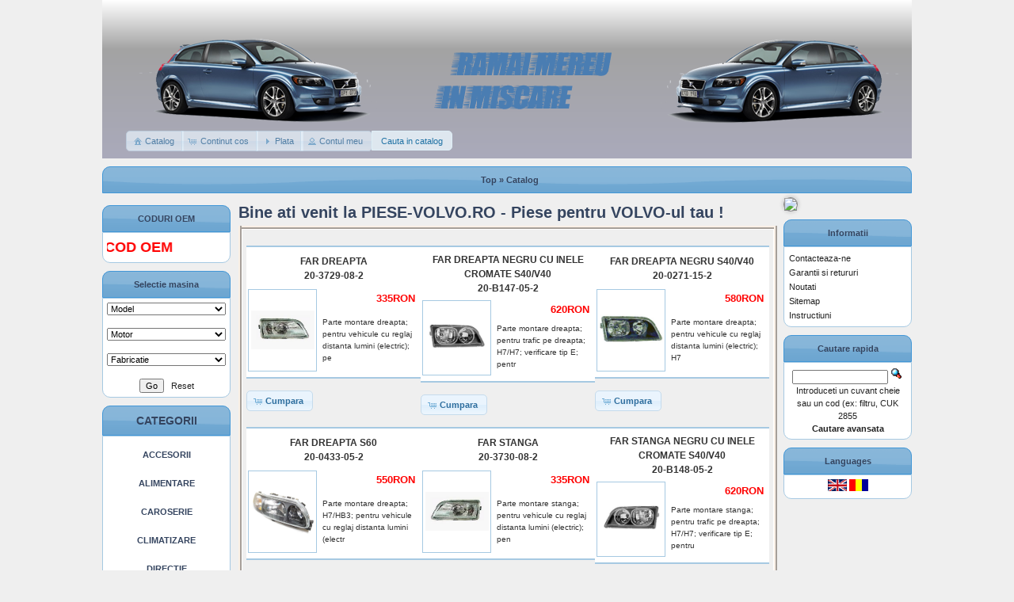

--- FILE ---
content_type: text/html; charset=UTF-8
request_url: https://www.piese-volvo.ro/index.php?Make=all&Model=all&Year=0&sort=5a&page=5
body_size: 7536
content:
<!-- <script type="text/javascript">

  var _gaq = _gaq || [];
    _gaq.push(['_setAccount', 'UA-35967803-1']);
      _gaq.push(['_trackPageview']);
      
        (function() {
            var ga = document.createElement('script'); ga.type = 'text/javascript'; ga.async = true;
                ga.src = ('https:' == document.location.protocol ? 'https://' : 'http://') + 'stats.g.doubleclick.net/dc.js';
                    var s = document.getElementsByTagName('script')[0]; s.parentNode.insertBefore(ga, s);
                      })();
                      
                      </script>
-->
<!DOCTYPE html PUBLIC "-//W3C//DTD XHTML 1.0 Transitional//EN" "http://www.w3.org/TR/xhtml1/DTD/xhtml1-transitional.dtd">
<html xmlns="http://www.w3.org/1999/xhtml" dir="ltr" lang="en">
<head>
<meta http-equiv="Content-Type" content="text/html; charset=utf-8" />

<title>PIESE-VOLVO.RO - Piese pentru VOLVO-ul tau !- PIESE-VOLVO.RO - Piese pentru VOLVO-ul tau !</title>
<base href="https://www.piese-volvo.ro/" />
<link rel="stylesheet" type="text/css" href="ext/jquery/ui/redmond/jquery-ui-1.8.6.css" />
<script type="text/javascript" src="ext/jquery/jquery-1.4.2.min.js"></script>
<script type="text/javascript" src="ext/jquery/ui/jquery-ui-1.8.6.min.js"></script>


<script type="text/javascript" src="ext/jquery/bxGallery/jquery.bxGallery.1.1.min.js"></script>
<link rel="stylesheet" type="text/css" href="ext/jquery/fancybox/jquery.fancybox-1.3.4.css" />
<script type="text/javascript" src="ext/jquery/fancybox/jquery.fancybox-1.3.4.pack.js"></script>
<link rel="stylesheet" type="text/css" href="ext/960gs/1032_24_col.css" />
<link rel="stylesheet" type="text/css" href="stylesheet.css" />
<meta name="author" content="Piese-VOLVO.RO" />
<meta name="copyright" content="Copyright (c) 2012 VOLTEC" />
      <meta name="description" content="piese volvo,accesorii,alimentare,caroserie,climatizare,directie,distributie,electrica,filtre,iluminat,motor,produse universale,racire,suspensie,transmisie,franare" /></head>
<body>

<div id="bodyWrapper" class="container_24">

<div id="header" class="grid_24">

  <div id="storeLogo"><a href="https://www.piese-volvo.ro/index.php"><img src="images/store_logo.png" alt="PIESE-VOLVO.RO - Piese pentru VOLVO-ul tau !" title=" PIESE-VOLVO.RO - Piese pentru VOLVO-ul tau ! " width="1000" height="200" /></a></div>


  <div id="headerShortcuts">

<span class="tdbLink"><a id="tdb1" href="https://www.piese-volvo.ro/index.php">Catalog</a></span><script type="text/javascript">$("#tdb1").button({icons:{primary:"ui-icon-home"}}).addClass("ui-priority-secondary").parent().removeClass("tdbLink");</script><span class="tdbLink"><a id="tdb2" href="https://www.piese-volvo.ro/shopping_cart.php">Continut cos</a></span><script type="text/javascript">$("#tdb2").button({icons:{primary:"ui-icon-cart"}}).addClass("ui-priority-secondary").parent().removeClass("tdbLink");</script><span class="tdbLink"><a id="tdb3" href="https://www.piese-volvo.ro/checkout_shipping.php">Plata</a></span><script type="text/javascript">$("#tdb3").button({icons:{primary:"ui-icon-triangle-1-e"}}).addClass("ui-priority-secondary").parent().removeClass("tdbLink");</script><span class="tdbLink"><a id="tdb4" href="https://www.piese-volvo.ro/account.php">Contul meu</a></span><script type="text/javascript">$("#tdb4").button({icons:{primary:"ui-icon-person"}}).addClass("ui-priority-secondary").parent().removeClass("tdbLink");</script><form name="quick_find" action="https://www.piese-volvo.ro/advanced_search_result.php" method="get"> <input type="text" name="keywords" value="Cauta in catalog" class="searchbox" onFocus="javascript:this.value=''" size="20" id="search" maxlength="30" style="width: -90px;  font: tahoma; font-size:9;"  /> <input type="hidden" name="search_in_description" value="1" /></form>  </div>
<script type="text/javascript">
  $("#headerShortcuts").buttonset();
</script>
</div>

<div class="grid_24 ui-widget infoBoxContainer">
  <div class="ui-widget-header infoBoxHeading">&nbsp;&nbsp;<a href="https://www.piese-volvo.ro" class="headerNavigation">Top</a> &raquo; <a href="https://www.piese-volvo.ro/index.php" class="headerNavigation">Catalog</a></div>
</div>

<link rel="shortcut icon" href="favicon.ico" />
<div id="bodyContent" class="grid_16 push_4">
<h1>Bine ati venit la PIESE-VOLVO.RO - Piese pentru VOLVO-ul tau !</h1>

<div class="contentContainer">

     <table class="infoBoxList" width="100%"><tr><td><table border="0" width="100%" cellspacing="0" cellpadding="1" class="infoBox">
  <tr>
    <td><table border="0" width="100%" cellspacing="0" cellpadding="4" class="infoBoxContents">
  <tr>
    <td align="center" class="smallText" width="33.333333333333%" valign="top">&nbsp;</td>
  </tr>
  <tr>
    <td align="left" class="smallText" width="33.333333333333%" valign="top"><table class="infoBoxProducts" cellpadding="1" width="220" height="150"><tr><td><a href="https://www.piese-volvo.ro/faruri/far-dreapta/tyc/20-3729-08-p-116.html"><table style="height:150px;" width="100%" cellspacing="0" cellpadding="0" border="0"><tr>
					     <td  height="20" width="100%" colspan="2" align="left" ><div class="productListing-name">Far dreapta<br>20-3729-08-2</a></div></td></tr><tr><td width="40%" height="80" style="margin: 10px;border:solid;border-width:1px;border-color:#A6C9E2;"><img src="images/Far dr SV40 -2000.jpg" alt="Far dreapta" title=" Far dreapta " width="80" height="49" /></td><td width="60%"><table width="100%" height="100%"><tr><td align="right" valign="top" style="padding-right:3px;"><font size="2" color="red"><strong>335RON</font></tr></td>
					     <tr><td style="padding:5px;" align="left"><div class="productListing-short" style="font-size:10px;padding-bottom:0px;">Parte montare  dreapta; pentru vehicule cu reglaj distanta lumini (electric); pe<b></b></a></div></td></td></table></td></tr></table></a></td></tr></table><br><a href="https://www.piese-volvo.ro/index.php?Make=all&amp;Model=all&amp;Year=0&amp;sort=5a&amp;page=5&amp;action=buy_now&amp;products_id=116"><span class="tdbLink"><button id="tdb5" type="submit">Cumpara</button></span><script type="text/javascript">$("#tdb5").button({icons:{primary:"ui-icon-cart"}}).addClass("ui-priority-primary").parent().removeClass("tdbLink");</script></a><br><br></td>
    <td align="left" class="smallText" width="33.333333333333%" valign="top"><table class="infoBoxProducts" cellpadding="1" width="220" height="150"><tr><td><a href="https://www.piese-volvo.ro/faruri/far-dreapta-negru-cu-inele-cromate-s40v40/tyc/20-b147-05-p-78.html"><table style="height:150px;" width="100%" cellspacing="0" cellpadding="0" border="0"><tr>
					     <td  height="20" width="100%" colspan="2" align="left" ><div class="productListing-name">Far dreapta negru cu inele cromate S40/V40<br>20-B147-05-2</a></div></td></tr><tr><td width="40%" height="80" style="margin: 10px;border:solid;border-width:1px;border-color:#A6C9E2;"><img src="images/far S40 negru inele.jpg" alt="Far dreapta negru cu inele cromate S40/V40" title=" Far dreapta negru cu inele cromate S40/V40 " width="80" height="63" /></td><td width="60%"><table width="100%" height="100%"><tr><td align="right" valign="top" style="padding-right:3px;"><font size="2" color="red"><strong>620RON</font></tr></td>
					     <tr><td style="padding:5px;" align="left"><div class="productListing-short" style="font-size:10px;padding-bottom:0px;">Parte montare dreapta;  pentru trafic pe dreapta; H7/H7; verificare tip E; pentr<b></b></a></div></td></td></table></td></tr></table></a></td></tr></table><br><a href="https://www.piese-volvo.ro/index.php?Make=all&amp;Model=all&amp;Year=0&amp;sort=5a&amp;page=5&amp;action=buy_now&amp;products_id=78"><span class="tdbLink"><button id="tdb6" type="submit">Cumpara</button></span><script type="text/javascript">$("#tdb6").button({icons:{primary:"ui-icon-cart"}}).addClass("ui-priority-primary").parent().removeClass("tdbLink");</script></a><br><br></td>
    <td align="left" class="smallText" width="33.333333333333%" valign="top"><table class="infoBoxProducts" cellpadding="1" width="220" height="150"><tr><td><a href="https://www.piese-volvo.ro/faruri/far-dreapta-negru-s40v40/tyc/20-0271-15-p-76.html"><table style="height:150px;" width="100%" cellspacing="0" cellpadding="0" border="0"><tr>
					     <td  height="20" width="100%" colspan="2" align="left" ><div class="productListing-name">Far dreapta negru S40/V40<br>20-0271-15-2</a></div></td></tr><tr><td width="40%" height="80" style="margin: 10px;border:solid;border-width:1px;border-color:#A6C9E2;"><img src="images/Far S40 negru 1.jpg" alt="Far dreapta negru S40/V40" title=" Far dreapta negru S40/V40 " width="80" height="63" /></td><td width="60%"><table width="100%" height="100%"><tr><td align="right" valign="top" style="padding-right:3px;"><font size="2" color="red"><strong>580RON</font></tr></td>
					     <tr><td style="padding:5px;" align="left"><div class="productListing-short" style="font-size:10px;padding-bottom:0px;">Parte montare dreapta;  pentru vehicule cu reglaj distanta lumini (electric); H7<b></b></a></div></td></td></table></td></tr></table></a></td></tr></table><br><a href="https://www.piese-volvo.ro/index.php?Make=all&amp;Model=all&amp;Year=0&amp;sort=5a&amp;page=5&amp;action=buy_now&amp;products_id=76"><span class="tdbLink"><button id="tdb7" type="submit">Cumpara</button></span><script type="text/javascript">$("#tdb7").button({icons:{primary:"ui-icon-cart"}}).addClass("ui-priority-primary").parent().removeClass("tdbLink");</script></a><br><br></td>
  </tr>
  <tr>
    <td align="left" class="smallText" width="33.333333333333%" valign="top"><table class="infoBoxProducts" cellpadding="1" width="220" height="150"><tr><td><a href="https://www.piese-volvo.ro/faruri/far-dreapta-s60/tyc/20-0433-05-p-92.html"><table style="height:150px;" width="100%" cellspacing="0" cellpadding="0" border="0"><tr>
					     <td  height="20" width="100%" colspan="2" align="left" ><div class="productListing-name">Far dreapta S60<br>20-0433-05-2</a></div></td></tr><tr><td width="40%" height="80" style="margin: 10px;border:solid;border-width:1px;border-color:#A6C9E2;"><img src="images/Far S60 dreapta.jpg" alt="Far dreapta S60" title=" Far dreapta S60 " width="80" height="60" /></td><td width="60%"><table width="100%" height="100%"><tr><td align="right" valign="top" style="padding-right:3px;"><font size="2" color="red"><strong>550RON</font></tr></td>
					     <tr><td style="padding:5px;" align="left"><div class="productListing-short" style="font-size:10px;padding-bottom:0px;">Parte montare dreapta; H7/HB3; pentru vehicule cu reglaj distanta lumini (electr<b></b></a></div></td></td></table></td></tr></table></a></td></tr></table><br><a href="https://www.piese-volvo.ro/index.php?Make=all&amp;Model=all&amp;Year=0&amp;sort=5a&amp;page=5&amp;action=buy_now&amp;products_id=92"><span class="tdbLink"><button id="tdb8" type="submit">Cumpara</button></span><script type="text/javascript">$("#tdb8").button({icons:{primary:"ui-icon-cart"}}).addClass("ui-priority-primary").parent().removeClass("tdbLink");</script></a><br><br></td>
    <td align="left" class="smallText" width="33.333333333333%" valign="top"><table class="infoBoxProducts" cellpadding="1" width="220" height="150"><tr><td><a href="https://www.piese-volvo.ro/faruri/far-stanga/tyc/20-3730-08-p-115.html"><table style="height:150px;" width="100%" cellspacing="0" cellpadding="0" border="0"><tr>
					     <td  height="20" width="100%" colspan="2" align="left" ><div class="productListing-name">Far stanga<br>20-3730-08-2</a></div></td></tr><tr><td width="40%" height="80" style="margin: 10px;border:solid;border-width:1px;border-color:#A6C9E2;"><img src="images/Far stg SV40 -2000.jpg" alt="Far stanga" title=" Far stanga " width="80" height="49" /></td><td width="60%"><table width="100%" height="100%"><tr><td align="right" valign="top" style="padding-right:3px;"><font size="2" color="red"><strong>335RON</font></tr></td>
					     <tr><td style="padding:5px;" align="left"><div class="productListing-short" style="font-size:10px;padding-bottom:0px;">Parte montare  stanga; pentru vehicule cu reglaj distanta lumini (electric); pen<b></b></a></div></td></td></table></td></tr></table></a></td></tr></table><br><a href="https://www.piese-volvo.ro/index.php?Make=all&amp;Model=all&amp;Year=0&amp;sort=5a&amp;page=5&amp;action=buy_now&amp;products_id=115"><span class="tdbLink"><button id="tdb9" type="submit">Cumpara</button></span><script type="text/javascript">$("#tdb9").button({icons:{primary:"ui-icon-cart"}}).addClass("ui-priority-primary").parent().removeClass("tdbLink");</script></a><br><br></td>
    <td align="left" class="smallText" width="33.333333333333%" valign="top"><table class="infoBoxProducts" cellpadding="1" width="220" height="150"><tr><td><a href="https://www.piese-volvo.ro/faruri/far-stanga-negru-cu-inele-cromate-s40v40/tyc/20-b148-05-p-77.html"><table style="height:150px;" width="100%" cellspacing="0" cellpadding="0" border="0"><tr>
					     <td  height="20" width="100%" colspan="2" align="left" ><div class="productListing-name">Far stanga negru cu inele cromate S40/V40<br>20-B148-05-2</a></div></td></tr><tr><td width="40%" height="80" style="margin: 10px;border:solid;border-width:1px;border-color:#A6C9E2;"><img src="images/far S40 negru inele 1.jpg" alt="Far stanga negru cu inele cromate S40/V40" title=" Far stanga negru cu inele cromate S40/V40 " width="80" height="63" /></td><td width="60%"><table width="100%" height="100%"><tr><td align="right" valign="top" style="padding-right:3px;"><font size="2" color="red"><strong>620RON</font></tr></td>
					     <tr><td style="padding:5px;" align="left"><div class="productListing-short" style="font-size:10px;padding-bottom:0px;">Parte montare stanga;  pentru trafic pe dreapta; H7/H7; verificare tip E; pentru<b></b></a></div></td></td></table></td></tr></table></a></td></tr></table><br><a href="https://www.piese-volvo.ro/index.php?Make=all&amp;Model=all&amp;Year=0&amp;sort=5a&amp;page=5&amp;action=buy_now&amp;products_id=77"><span class="tdbLink"><button id="tdb10" type="submit">Cumpara</button></span><script type="text/javascript">$("#tdb10").button({icons:{primary:"ui-icon-cart"}}).addClass("ui-priority-primary").parent().removeClass("tdbLink");</script></a><br><br></td>
  </tr>
  <tr>
    <td align="left" class="smallText" width="33.333333333333%" valign="top"><table class="infoBoxProducts" cellpadding="1" width="220" height="150"><tr><td><a href="https://www.piese-volvo.ro/faruri/far-stanga-negru-s40v40/tyc/20-0272-15-p-75.html"><table style="height:150px;" width="100%" cellspacing="0" cellpadding="0" border="0"><tr>
					     <td  height="20" width="100%" colspan="2" align="left" ><div class="productListing-name">Far stanga negru S40/V40<br>20-0272-15-2</a></div></td></tr><tr><td width="40%" height="80" style="margin: 10px;border:solid;border-width:1px;border-color:#A6C9E2;"><img src="images/Far S40 negru.jpg" alt="Far stanga negru S40/V40" title=" Far stanga negru S40/V40 " width="80" height="63" /></td><td width="60%"><table width="100%" height="100%"><tr><td align="right" valign="top" style="padding-right:3px;"><font size="2" color="red"><strong>580RON</font></tr></td>
					     <tr><td style="padding:5px;" align="left"><div class="productListing-short" style="font-size:10px;padding-bottom:0px;">Parte montare stanga;  pentru vehicule cu reglaj distanta lumini (electric); H7/<b></b></a></div></td></td></table></td></tr></table></a></td></tr></table><br><a href="https://www.piese-volvo.ro/index.php?Make=all&amp;Model=all&amp;Year=0&amp;sort=5a&amp;page=5&amp;action=buy_now&amp;products_id=75"><span class="tdbLink"><button id="tdb11" type="submit">Cumpara</button></span><script type="text/javascript">$("#tdb11").button({icons:{primary:"ui-icon-cart"}}).addClass("ui-priority-primary").parent().removeClass("tdbLink");</script></a><br><br></td>
    <td align="left" class="smallText" width="33.333333333333%" valign="top"><table class="infoBoxProducts" cellpadding="1" width="220" height="150"><tr><td><a href="https://www.piese-volvo.ro/faruri/far-stanga-s60/tyc/20-0434-05-p-91.html"><table style="height:150px;" width="100%" cellspacing="0" cellpadding="0" border="0"><tr>
					     <td  height="20" width="100%" colspan="2" align="left" ><div class="productListing-name">Far stanga S60<br>20-0434-05-2</a></div></td></tr><tr><td width="40%" height="80" style="margin: 10px;border:solid;border-width:1px;border-color:#A6C9E2;"><img src="images/Far S60 stanga.jpg" alt="Far stanga S60" title=" Far stanga S60 " width="80" height="60" /></td><td width="60%"><table width="100%" height="100%"><tr><td align="right" valign="top" style="padding-right:3px;"><font size="2" color="red"><strong>550RON</font></tr></td>
					     <tr><td style="padding:5px;" align="left"><div class="productListing-short" style="font-size:10px;padding-bottom:0px;">Parte montare stanga; H7/HB3; pentru vehicule cu reglaj distanta lumini (electri<b></b></a></div></td></td></table></td></tr></table></a></td></tr></table><br><a href="https://www.piese-volvo.ro/index.php?Make=all&amp;Model=all&amp;Year=0&amp;sort=5a&amp;page=5&amp;action=buy_now&amp;products_id=91"><span class="tdbLink"><button id="tdb12" type="submit">Cumpara</button></span><script type="text/javascript">$("#tdb12").button({icons:{primary:"ui-icon-cart"}}).addClass("ui-priority-primary").parent().removeClass("tdbLink");</script></a><br><br></td>
    <td align="left" class="smallText" width="33.333333333333%" valign="top"><table class="infoBoxProducts" cellpadding="1" width="220" height="150"><tr><td><a href="https://www.piese-volvo.ro/electrice/fasung-bec-iluminator-s60v70s80xc90/volvo/9178329-p-263.html"><table style="height:150px;" width="100%" cellspacing="0" cellpadding="0" border="0"><tr>
					     <td  height="20" width="100%" colspan="2" align="left" ><div class="productListing-name">Fasung bec iluminator S60/V70/S80/XC90<br>9178329</a></div></td></tr><tr><td width="40%" height="80" style="margin: 10px;border:solid;border-width:1px;border-color:#A6C9E2;"><img src="images/fasung 9178329.png" alt="Fasung bec iluminator S60/V70/S80/XC90" title=" Fasung bec iluminator S60/V70/S80/XC90 " width="80" height="92" /></td><td width="60%"><table width="100%" height="100%"><tr><td align="right" valign="top" style="padding-right:3px;"><font size="2" color="red"><strong>40RON</font></tr></td>
					     <tr><td style="padding:5px;" align="left"><div class="productListing-short" style="font-size:10px;padding-bottom:0px;">Fasung (suport) bec iluminatoare laterale S60/V70/S80/XC90<b></b></a></div></td></td></table></td></tr></table></a></td></tr></table><br><a href="https://www.piese-volvo.ro/index.php?Make=all&amp;Model=all&amp;Year=0&amp;sort=5a&amp;page=5&amp;action=buy_now&amp;products_id=263"><span class="tdbLink"><button id="tdb13" type="submit">Cumpara</button></span><script type="text/javascript">$("#tdb13").button({icons:{primary:"ui-icon-cart"}}).addClass("ui-priority-primary").parent().removeClass("tdbLink");</script></a><br><br></td>
  </tr>
  <tr>
    <td align="left" class="smallText" width="33.333333333333%" valign="top"><table class="infoBoxProducts" cellpadding="1" width="220" height="150"><tr><td><a href="https://www.piese-volvo.ro/filtre-aer/filtru-aer-c30s40v50/mann/28-110-p-94.html"><table style="height:150px;" width="100%" cellspacing="0" cellpadding="0" border="0"><tr>
					     <td  height="20" width="100%" colspan="2" align="left" ><div class="productListing-name">Filtru aer C30/S40/V50<br>C 28 110</a></div></td></tr><tr><td width="40%" height="80" style="margin: 10px;border:solid;border-width:1px;border-color:#A6C9E2;"><img src="images/Filtru aer MANN SV50 D4204T.jpg" alt="Filtru aer C30/S40/V50" title=" Filtru aer C30/S40/V50 " width="80" height="63" /></td><td width="60%"><table width="100%" height="100%"><tr><td align="right" valign="top" style="padding-right:3px;"><font size="2" color="red"><strong>53RON</font></tr></td>
					     <tr><td style="padding:5px;" align="left"><div class="productListing-short" style="font-size:10px;padding-bottom:0px;">Lungime 279 mm; Latime 172 mm; ÃŽnaltime 50 mm; Insertie filtru<b></b></a></div></td></td></table></td></tr></table></a></td></tr></table><br><a href="https://www.piese-volvo.ro/index.php?Make=all&amp;Model=all&amp;Year=0&amp;sort=5a&amp;page=5&amp;action=buy_now&amp;products_id=94"><span class="tdbLink"><button id="tdb14" type="submit">Cumpara</button></span><script type="text/javascript">$("#tdb14").button({icons:{primary:"ui-icon-cart"}}).addClass("ui-priority-primary").parent().removeClass("tdbLink");</script></a><br><br></td>
    <td align="left" class="smallText" width="33.333333333333%" valign="top"><table class="infoBoxProducts" cellpadding="1" width="220" height="150"><tr><td><a href="https://www.piese-volvo.ro/filtre-aer/filtru-aer-c30s40v50/mann/28-122-p-207.html"><table style="height:150px;" width="100%" cellspacing="0" cellpadding="0" border="0"><tr>
					     <td  height="20" width="100%" colspan="2" align="left" ><div class="productListing-name">Filtru aer C30/S40/V50<br>C 28 122</a></div></td></tr><tr><td width="40%" height="80" style="margin: 10px;border:solid;border-width:1px;border-color:#A6C9E2;"><img src="images/Filtru aer SV50 benzina.jpg" alt="Filtru aer C30/S40/V50" title=" Filtru aer C30/S40/V50 " width="80" height="70" /></td><td width="60%"><table width="100%" height="100%"><tr><td align="right" valign="top" style="padding-right:3px;"><font size="2" color="red"><strong>65RON</font></tr></td>
					     <tr><td style="padding:5px;" align="left"><div class="productListing-short" style="font-size:10px;padding-bottom:0px;">Lungime 284 mm
Latime 190 mm
ÃŽnaltime 50 mm<b></b></a></div></td></td></table></td></tr></table></a></td></tr></table><br><a href="https://www.piese-volvo.ro/index.php?Make=all&amp;Model=all&amp;Year=0&amp;sort=5a&amp;page=5&amp;action=buy_now&amp;products_id=207"><span class="tdbLink"><button id="tdb15" type="submit">Cumpara</button></span><script type="text/javascript">$("#tdb15").button({icons:{primary:"ui-icon-cart"}}).addClass("ui-priority-primary").parent().removeClass("tdbLink");</script></a><br><br></td>
    <td align="left" class="smallText" width="33.333333333333%" valign="top"><table class="infoBoxProducts" cellpadding="1" width="220" height="150"><tr><td><a href="https://www.piese-volvo.ro/filtre-aer/filtru-aer-c30s40v50/mann/27-105-p-238.html"><table style="height:150px;" width="100%" cellspacing="0" cellpadding="0" border="0"><tr>
					     <td  height="20" width="100%" colspan="2" align="left" ><div class="productListing-name">Filtru aer C30/S40/V50<br>C 27 105</a></div></td></tr><tr><td width="40%" height="80" style="margin: 10px;border:solid;border-width:1px;border-color:#A6C9E2;"><img src="images/Filtru aer MANN SV50 D4204T.jpg" alt="Filtru aer C30/S40/V50" title=" Filtru aer C30/S40/V50 " width="80" height="63" /></td><td width="60%"><table width="100%" height="100%"><tr><td align="right" valign="top" style="padding-right:3px;"><font size="2" color="red"><strong>40RON</font></tr></td>
					     <tr><td style="padding:5px;" align="left"><div class="productListing-short" style="font-size:10px;padding-bottom:0px;">Lungime 267 mm; Latime 172 mm; ÃŽnaltime 50 mm; Insertie filtru<b></b></a></div></td></td></table></td></tr></table></a></td></tr></table><br><a href="https://www.piese-volvo.ro/index.php?Make=all&amp;Model=all&amp;Year=0&amp;sort=5a&amp;page=5&amp;action=buy_now&amp;products_id=238"><span class="tdbLink"><button id="tdb16" type="submit">Cumpara</button></span><script type="text/javascript">$("#tdb16").button({icons:{primary:"ui-icon-cart"}}).addClass("ui-priority-primary").parent().removeClass("tdbLink");</script></a><br><br></td>
  </tr>
  <tr>
    <td align="left" class="smallText" width="33.333333333333%" valign="top"><table class="infoBoxProducts" cellpadding="1" width="220" height="150"><tr><td><a href="https://www.piese-volvo.ro/filtre-aer/filtru-aer-c30s40v50/volvo/31370984-p-90.html"><table style="height:150px;" width="100%" cellspacing="0" cellpadding="0" border="0"><tr>
					     <td  height="20" width="100%" colspan="2" align="left" ><div class="productListing-name">Filtru aer C30/S40/V50<br>31370984</a></div></td></tr><tr><td width="40%" height="80" style="margin: 10px;border:solid;border-width:1px;border-color:#A6C9E2;"><img src="images/Filtru aer SV50 OEM.jpg" alt="Filtru aer C30/S40/V50" title=" Filtru aer C30/S40/V50 " width="80" height="56" /></td><td width="60%"><table width="100%" height="100%"><tr><td align="right" valign="top" style="padding-right:3px;"><font size="2" color="red"><strong>110RON</font></tr></td>
					     <tr><td style="padding:5px;" align="left"><div class="productListing-short" style="font-size:10px;padding-bottom:0px;">Filtru aer original VOLVO

Poate fi inlocuit cu echivalent FORD 1496204 - 60RO<b></b></a></div></td></td></table></td></tr></table></a></td></tr></table><br><a href="https://www.piese-volvo.ro/index.php?Make=all&amp;Model=all&amp;Year=0&amp;sort=5a&amp;page=5&amp;action=buy_now&amp;products_id=90"><span class="tdbLink"><button id="tdb17" type="submit">Cumpara</button></span><script type="text/javascript">$("#tdb17").button({icons:{primary:"ui-icon-cart"}}).addClass("ui-priority-primary").parent().removeClass("tdbLink");</script></a><br><br></td>
    <td align="left" class="smallText" width="33.333333333333%" valign="top"><table class="infoBoxProducts" cellpadding="1" width="220" height="150"><tr><td><a href="https://www.piese-volvo.ro/filtre-aer/filtru-aer-c30s40v50/bosch/f026400492-p-83.html"><table style="height:150px;" width="100%" cellspacing="0" cellpadding="0" border="0"><tr>
					     <td  height="20" width="100%" colspan="2" align="left" ><div class="productListing-name">Filtru aer C30/S40/V50<br>F026400492</a></div></td></tr><tr><td width="40%" height="80" style="margin: 10px;border:solid;border-width:1px;border-color:#A6C9E2;"><img src="images/Hegst SV50 cilindric.jpg" alt="Filtru aer C30/S40/V50" title=" Filtru aer C30/S40/V50 " width="80" height="63" /></td><td width="60%"><table width="100%" height="100%"><tr><td align="right" valign="top" style="padding-right:3px;"><font size="2" color="red"><strong>65RON</font></tr></td>
					     <tr><td style="padding:5px;" align="left"><div class="productListing-short" style="font-size:10px;padding-bottom:0px;">Insertie filtru; Cilindric; Diametru exterior 155 mm; Diametru interior 70 mm; �<b></b></a></div></td></td></table></td></tr></table></a></td></tr></table><br><a href="https://www.piese-volvo.ro/index.php?Make=all&amp;Model=all&amp;Year=0&amp;sort=5a&amp;page=5&amp;action=buy_now&amp;products_id=83"><span class="tdbLink"><button id="tdb18" type="submit">Cumpara</button></span><script type="text/javascript">$("#tdb18").button({icons:{primary:"ui-icon-cart"}}).addClass("ui-priority-primary").parent().removeClass("tdbLink");</script></a><br><br></td>
    <td align="left" class="smallText" width="33.333333333333%" valign="top"><table class="infoBoxProducts" cellpadding="1" width="220" height="150"><tr><td><a href="https://www.piese-volvo.ro/filtre-aer/filtru-aer-s40v40/mann/35941-p-41.html"><table style="height:150px;" width="100%" cellspacing="0" cellpadding="0" border="0"><tr>
					     <td  height="20" width="100%" colspan="2" align="left" ><div class="productListing-name">Filtru aer S40/V40<br>C 3594/1</a></div></td></tr><tr><td width="40%" height="80" style="margin: 10px;border:solid;border-width:1px;border-color:#A6C9E2;"><img src="images/Filtru aer MANN SV40 benzina.jpg" alt="Filtru aer S40/V40" title=" Filtru aer S40/V40 " width="80" height="80" /></td><td width="60%"><table width="100%" height="100%"><tr><td align="right" valign="top" style="padding-right:3px;"><font size="2" color="red"><strong>60RON</font></tr></td>
					     <tr><td style="padding:5px;" align="left"><div class="productListing-short" style="font-size:10px;padding-bottom:0px;">MANN C 3594/1<b></b></a></div></td></td></table></td></tr></table></a></td></tr></table><br><a href="https://www.piese-volvo.ro/index.php?Make=all&amp;Model=all&amp;Year=0&amp;sort=5a&amp;page=5&amp;action=buy_now&amp;products_id=41"><span class="tdbLink"><button id="tdb19" type="submit">Cumpara</button></span><script type="text/javascript">$("#tdb19").button({icons:{primary:"ui-icon-cart"}}).addClass("ui-priority-primary").parent().removeClass("tdbLink");</script></a><br><br></td>
  </tr>
  <tr>
    <td align="left" class="smallText" width="33.333333333333%" valign="top"><table class="infoBoxProducts" cellpadding="1" width="220" height="150"><tr><td><a href="https://www.piese-volvo.ro/filtre-aer/filtru-aer-s40v40/mann/35-124-p-40.html"><table style="height:150px;" width="100%" cellspacing="0" cellpadding="0" border="0"><tr>
					     <td  height="20" width="100%" colspan="2" align="left" ><div class="productListing-name">Filtru aer S40/V40<br>C 35 124</a></div></td></tr><tr><td width="40%" height="80" style="margin: 10px;border:solid;border-width:1px;border-color:#A6C9E2;"><img src="images/Filtru aer MANN SV40 benzina.jpg" alt="Filtru aer S40/V40" title=" Filtru aer S40/V40 " width="80" height="80" /></td><td width="60%"><table width="100%" height="100%"><tr><td align="right" valign="top" style="padding-right:3px;"><font size="2" color="red"><strong>50RON</font></tr></td>
					     <tr><td style="padding:5px;" align="left"><div class="productListing-short" style="font-size:10px;padding-bottom:0px;">MANN C 35 124<b></b></a></div></td></td></table></td></tr></table></a></td></tr></table><br><a href="https://www.piese-volvo.ro/index.php?Make=all&amp;Model=all&amp;Year=0&amp;sort=5a&amp;page=5&amp;action=buy_now&amp;products_id=40"><span class="tdbLink"><button id="tdb20" type="submit">Cumpara</button></span><script type="text/javascript">$("#tdb20").button({icons:{primary:"ui-icon-cart"}}).addClass("ui-priority-primary").parent().removeClass("tdbLink");</script></a><br><br></td>
    <td align="left" class="smallText" width="33.333333333333%" valign="top"><table class="infoBoxProducts" cellpadding="1" width="220" height="150"><tr><td><a href="https://www.piese-volvo.ro/filtre-aer/filtru-aer-s40v40/mann/3594-p-39.html"><table style="height:150px;" width="100%" cellspacing="0" cellpadding="0" border="0"><tr>
					     <td  height="20" width="100%" colspan="2" align="left" ><div class="productListing-name">Filtru aer S40/V40<br>C 3594</a></div></td></tr><tr><td width="40%" height="80" style="margin: 10px;border:solid;border-width:1px;border-color:#A6C9E2;"><img src="images/Filtru aer MANN SV40 benzina.jpg" alt="Filtru aer S40/V40" title=" Filtru aer S40/V40 " width="80" height="80" /></td><td width="60%"><table width="100%" height="100%"><tr><td align="right" valign="top" style="padding-right:3px;"><font size="2" color="red"><strong>55RON</font></tr></td>
					     <tr><td style="padding:5px;" align="left"><div class="productListing-short" style="font-size:10px;padding-bottom:0px;">MANN C 3594<b></b></a></div></td></td></table></td></tr></table></a></td></tr></table><br><a href="https://www.piese-volvo.ro/index.php?Make=all&amp;Model=all&amp;Year=0&amp;sort=5a&amp;page=5&amp;action=buy_now&amp;products_id=39"><span class="tdbLink"><button id="tdb21" type="submit">Cumpara</button></span><script type="text/javascript">$("#tdb21").button({icons:{primary:"ui-icon-cart"}}).addClass("ui-priority-primary").parent().removeClass("tdbLink");</script></a><br><br></td>
    <td align="left" class="smallText" width="33.333333333333%" valign="top"><table class="infoBoxProducts" cellpadding="1" width="220" height="150"><tr><td><a href="https://www.piese-volvo.ro/filtre-aer/filtru-aer-s40v40/mann/35-157-p-48.html"><table style="height:150px;" width="100%" cellspacing="0" cellpadding="0" border="0"><tr>
					     <td  height="20" width="100%" colspan="2" align="left" ><div class="productListing-name">Filtru aer S40/V40<br>C 35 157</a></div></td></tr><tr><td width="40%" height="80" style="margin: 10px;border:solid;border-width:1px;border-color:#A6C9E2;"><img src="images/Filtru aer MANN SV40 D4192T2.jpg" alt="Filtru aer S40/V40" title=" Filtru aer S40/V40 " width="80" height="77" /></td><td width="60%"><table width="100%" height="100%"><tr><td align="right" valign="top" style="padding-right:3px;"><font size="2" color="red"><strong>60RON</font></tr></td>
					     <tr><td style="padding:5px;" align="left"><div class="productListing-short" style="font-size:10px;padding-bottom:0px;">Lungime 343 mm; Latime 169 mm; ÃŽnaltime 58 mm

MANN C 35 157<b></b></a></div></td></td></table></td></tr></table></a></td></tr></table><br><a href="https://www.piese-volvo.ro/index.php?Make=all&amp;Model=all&amp;Year=0&amp;sort=5a&amp;page=5&amp;action=buy_now&amp;products_id=48"><span class="tdbLink"><button id="tdb22" type="submit">Cumpara</button></span><script type="text/javascript">$("#tdb22").button({icons:{primary:"ui-icon-cart"}}).addClass("ui-priority-primary").parent().removeClass("tdbLink");</script></a><br><br></td>
  </tr>
  <tr>
    <td align="left" class="smallText" width="33.333333333333%" valign="top"><table class="infoBoxProducts" cellpadding="1" width="220" height="150"><tr><td><a href="https://www.piese-volvo.ro/filtre-aer/filtru-aer-s60v70s80/mann/30-189-p-237.html"><table style="height:150px;" width="100%" cellspacing="0" cellpadding="0" border="0"><tr>
					     <td  height="20" width="100%" colspan="2" align="left" ><div class="productListing-name">Filtru aer S60/V70/S80<br>C 30 189</a></div></td></tr><tr><td width="40%" height="80" style="margin: 10px;border:solid;border-width:1px;border-color:#A6C9E2;"><img src="images/Filtru aer MANN S60V70S80.jpg" alt="Filtru aer S60/V70/S80" title=" Filtru aer S60/V70/S80 " width="80" height="80" /></td><td width="60%"><table width="100%" height="100%"><tr><td align="right" valign="top" style="padding-right:3px;"><font size="2" color="red"><strong>75RON</font></tr></td>
					     <tr><td style="padding:5px;" align="left"><div class="productListing-short" style="font-size:10px;padding-bottom:0px;">Lungime 329 mm; Latime 216,5 mm; ÃŽnaltime 58 mm
Insertie filtru

NU ESTE A<b></b></a></div></td></td></table></td></tr></table></a></td></tr></table><br><a href="https://www.piese-volvo.ro/index.php?Make=all&amp;Model=all&amp;Year=0&amp;sort=5a&amp;page=5&amp;action=buy_now&amp;products_id=237"><span class="tdbLink"><button id="tdb23" type="submit">Cumpara</button></span><script type="text/javascript">$("#tdb23").button({icons:{primary:"ui-icon-cart"}}).addClass("ui-priority-primary").parent().removeClass("tdbLink");</script></a><br><br></td>
    <td align="left" class="smallText" width="33.333333333333%" valign="top"><table class="infoBoxProducts" cellpadding="1" width="220" height="150"><tr><td><a href="https://www.piese-volvo.ro/filtre-combustibil/filtru-benzina/mann/wk-8322-p-45.html"><table style="height:150px;" width="100%" cellspacing="0" cellpadding="0" border="0"><tr>
					     <td  height="20" width="100%" colspan="2" align="left" ><div class="productListing-name">Filtru benzina<br>WK 832/2</a></div></td></tr><tr><td width="40%" height="80" style="margin: 10px;border:solid;border-width:1px;border-color:#A6C9E2;"><img src="images/" alt="Filtru benzina" title=" Filtru benzina " /></td><td width="60%"><table width="100%" height="100%"><tr><td align="right" valign="top" style="padding-right:3px;"><font size="2" color="red"><strong>140RON</font></tr></td>
					     <tr><td style="padding:5px;" align="left"><div class="productListing-short" style="font-size:10px;padding-bottom:0px;">Diametru exterior 80,5 mm; Diametru admisie 8 mm; Diametru evacuare 8 mm; ÃŽna<b></b></a></div></td></td></table></td></tr></table></a></td></tr></table><br><a href="https://www.piese-volvo.ro/index.php?Make=all&amp;Model=all&amp;Year=0&amp;sort=5a&amp;page=5&amp;action=buy_now&amp;products_id=45"><span class="tdbLink"><button id="tdb24" type="submit">Cumpara</button></span><script type="text/javascript">$("#tdb24").button({icons:{primary:"ui-icon-cart"}}).addClass("ui-priority-primary").parent().removeClass("tdbLink");</script></a><br><br></td>
  </tr>
  <tr>
    <td align="center" class="smallText" width="33.333333333333%" >&nbsp;</td>
  </tr>
</table>
</td>
  </tr>
</table>
</td></tr></table><table border="0" width="100%" cellspacing="0" cellpadding="2">
  <tr>
    <td class="smallText">Displaying <strong>81</strong> to <strong>100</strong> (of <strong>247</strong> products)</td>
    <td class="smallText" align="right">Pagini rezultate: <a href="https://www.piese-volvo.ro/index.php?Make=all&amp;Model=all&amp;Year=0&amp;sort=5a&amp;page=4" class="pageResults" title=" Pagina anterioara "><u>[&lt;&lt;&nbsp;Ant.]</u></a>&nbsp;&nbsp;&nbsp;<a href="https://www.piese-volvo.ro/index.php?Make=all&amp;Model=all&amp;Year=0&amp;sort=5a&amp;page=1" class="pageResults" title=" Pagina 1 "><u>1</u></a>&nbsp;&nbsp;<a href="https://www.piese-volvo.ro/index.php?Make=all&amp;Model=all&amp;Year=0&amp;sort=5a&amp;page=2" class="pageResults" title=" Pagina 2 "><u>2</u></a>&nbsp;&nbsp;<a href="https://www.piese-volvo.ro/index.php?Make=all&amp;Model=all&amp;Year=0&amp;sort=5a&amp;page=3" class="pageResults" title=" Pagina 3 "><u>3</u></a>&nbsp;&nbsp;<a href="https://www.piese-volvo.ro/index.php?Make=all&amp;Model=all&amp;Year=0&amp;sort=5a&amp;page=4" class="pageResults" title=" Pagina 4 "><u>4</u></a>&nbsp;&nbsp;<strong>5</strong>&nbsp;<a href="https://www.piese-volvo.ro/index.php?Make=all&amp;Model=all&amp;Year=0&amp;sort=5a&amp;page=6" class="pageResults" title=" Urmatoarele 5 Pagini ">...</a>&nbsp;&nbsp;<a href="https://www.piese-volvo.ro/index.php?Make=all&amp;Model=all&amp;Year=0&amp;sort=5a&amp;page=6" class="pageResults" title=" Pagina urmatoare "><u>[Urm.&nbsp;&gt;&gt;]</u></a>&nbsp;</td>
  </tr>
</table>
</div>
</div> <!-- bodyContent //-->


<div id="columnLeft" class="grid_4 pull_16">
  <div class="ui-widget infoBoxContainer">  <div class="ui-widget-header infoBoxHeading">CODURI OEM</div>  <div class="ui-widget-content infoBoxContents">    <a href="https://www.piese-volvo.ro/pret.php"><b><marquee><font size="4" color="red">CAUTA COD OEM</font></marquee></b></a><br />  </div></div>
<div class="ui-widget infoBoxContainer"><div class="ui-widget-header infoBoxHeading">Selectie masina</div><div class="ui-widget-content infoBoxContents" style="text-align: center;"><script language="javascript" type="text/javascript">
		  
		var a = new Array();
		var b = new Array();
		var c = new Array();a[0]="850";b[0]=new Array("2.0","2.0T","2.5","2.5T","R","T5");c[0]=new Array();c[0][0]=new Array(1992,1993,1994,1995,1996,1997);c[0][1]=new Array(1992,1993,1994,1995,1996,1997);c[0][2]=new Array(1992,1993,1994,1995,1996,1997);c[0][3]=new Array(1992,1993,1994,1995,1996,1997);c[0][4]=new Array(1992,1993,1994,1995,1996,1997);c[0][5]=new Array(1992,1993,1994,1995,1996,1997);a[1]="960";b[1]=new Array("2.9");c[1]=new Array();c[1][0]=new Array(1991,1992,1993,1994,1995,1996,1997);a[2]="C30/S40/V50";b[2]=new Array("1.6","1.6D","1.8","2.0","2.0D","2.4","D2","D2 (D4162T)","D5","D5204T","D5204T5","T5/T5 AWD");c[2]=new Array();c[2][0]=new Array(2005,2006,2007,2008,2009,2010,2011,2012);c[2][1]=new Array(2005,2006,2007,2008,2009,2010,2011,2012);c[2][2]=new Array(2005,2006,2007,2008,2009,2010,2011,2012);c[2][3]=new Array(2005,2006,2007,2008,2009,2010,2011,2012);c[2][4]=new Array(2004,2005,2006,2007,2008,2009,2010,2011,2012);c[2][5]=new Array(2005,2006,2007,2008,2009,2010,2011);c[2][6]=new Array(2011,2012);c[2][7]=new Array("2011");c[2][8]=new Array(2006,2007,2008,2009,2010);c[2][9]=new Array(2011,2012);c[2][10]=new Array(2011,2012);c[2][11]=new Array(2005,2006,2007,2008,2009,2010,2011);a[3]="C70";b[3]=new Array("2.0","2.0T","2.4","2.4T","2.5","2.5T","T5");c[3]=new Array();c[3][0]=new Array(1997,1998,1999,2000,2001,2002,2003,2004,2005);c[3][1]=new Array(1997,1998,1999,2000,2001,2002,2003,2004,2005);c[3][2]=new Array(1997,1998,1999,2000,2001,2002,2003,2004,2005);c[3][3]=new Array(1997,1998,1999,2000,2001,2002,2003,2004,2005);c[3][4]=new Array(1997,1998,1999,2000,2001,2002,2003,2004,2005);c[3][5]=new Array(1997,1998,1999,2000,2001,2002,2003,2004,2005);c[3][6]=new Array(1997,1998,1999,2000,2001,2002,2003,2004,2005);a[4]="C70 II";b[4]=new Array("2.0D","2.4","D5","D5204T","D5204T5","T5");c[4]=new Array();c[4][0]=new Array(2008,2009,2010,2011);c[4][1]=new Array(2006,2007,2008,2009,2010,2011,2012);c[4][2]=new Array(2007,2008,2009,2010);c[4][3]=new Array(2011,2012);c[4][4]=new Array(2011,2012);c[4][5]=new Array(2006,2007,2008,2009,2010);a[5]="S40/V40";b[5]=new Array("1.6 (B4164S)","1.6 (B4164S2)","1.8 (B4164S2)","1.8 (B4184S)","1.8 (B4184S2)","1.8i (B4184SM/SJ)","1.9D (D4192T2)","1.9DI (D4192T3/T4)","1.9T4 (B4194T)","1.9TD (D4192T)","2.0 (B4204S)","2.0 (B4204S2)","2.0T (B4204T)","2.0T (B4204T2)","2.0T (B4204T3)","2.0T4 (B4204T5)");c[5]=new Array();c[5][0]=new Array(1997,1998,1999);c[5][1]=new Array(2000,2001,2002,2003,2004);c[5][2]=new Array(2000,2001,2002,2003,2004);c[5][3]=new Array(1996,1997,1998,1999);c[5][4]=new Array(2000,2001,2002,2003,2004);c[5][5]=new Array(1998,1999,2000,2001,2002,2003,2004);c[5][6]=new Array(1999,2000);c[5][7]=new Array(2001,2002,2003,2004);c[5][8]=new Array(1996,1997,1998,1999,2000);c[5][9]=new Array(1996,1997,1998,1999,2000);c[5][10]=new Array(1996,1997,1998,1999);c[5][11]=new Array(2000,2001,2002,2003,2004);c[5][12]=new Array(1996,1997,1998,1999,2000,2001,2002,2003,2004);c[5][13]=new Array("2000");c[5][14]=new Array(1999,2000,2001,2002,2003,2004);c[5][15]=new Array(2000,2001,2002,2003,2004);a[6]="S60";b[6]=new Array("2.0T","2.4","2.4D (D5244T2)","2.4D (D5244T3)","2.4D (D5244T5)","2.4D (D5244T7)","2.4T","2.4T5","2.5T","D5 (D5244T)","D5 (D5244T4)","R","T5");c[6]=new Array();c[6][0]=new Array(2001,2002,2003,2004,2005,2006,2007,2008,2009);c[6][1]=new Array(2001,2002,2003,2004,2005,2006,2007,2008,2009);c[6][2]=new Array(2001,2002,2003,2004,2005,2006,2007,2008,2009);c[6][3]=new Array(2004,2005);c[6][4]=new Array(2006,2007,2008,2009);c[6][5]=new Array(2005,2006,2007,2008,2009);c[6][6]=new Array(2001,2002,2003,2004,2005,2006,2007,2008,2009);c[6][7]=new Array(2001,2002,2003,2004,2005,2006,2007,2008,2009);c[6][8]=new Array(2001,2002,2003,2004,2005,2006,2007,2008,2009);c[6][9]=new Array(2001,2002,2003,2004,2005,2006,2007,2008,2009);c[6][10]=new Array(2006,2007,2008,2009);c[6][11]=new Array(2001,2002,2003,2004,2005,2006,2007,2008,2009);c[6][12]=new Array(2001,2002,2003,2004,2005,2006,2007,2008,2009);a[7]="S60 II / V60";b[7]=new Array("1.6D","2.0T","2.0T (B4204T6)","D3","D5","D5 (D5244T10)","D5 (D5244T11)","D5204T2","T3","T3 (B4164T3)","T4","T4 (B4164T)","T5","T5 (B4204T7)","T6");c[7]=new Array();c[7][0]=new Array(2011,2012);c[7][1]=new Array(2010,2011,2012);c[7][2]=new Array("2011");c[7][3]=new Array(2010,2011,2012);c[7][4]=new Array("2011");c[7][5]=new Array(2010,2011,2012);c[7][6]=new Array(2011,2012);c[7][7]=new Array(2011,2012);c[7][8]=new Array(2010,2011,2012);c[7][9]=new Array("2011");c[7][10]=new Array(2010,2011,2012);c[7][11]=new Array("2011");c[7][12]=new Array(2010,2011,2012);c[7][13]=new Array("2011");c[7][14]=new Array(2010,2011,2012);a[8]="S70";b[8]=new Array("2.0","2.0T","2.4","2.5","2.5T","R","T5");c[8]=new Array();c[8][0]=new Array(1997,1998,1999,2000);c[8][1]=new Array(1997,1998,1999,2000);c[8][2]=new Array(1997,1998,1999,2000);c[8][3]=new Array(1997,1998,1999,2000);c[8][4]=new Array(1997,1998,1999,2000);c[8][5]=new Array(1997,1998,1999,2000);c[8][6]=new Array(1997,1998,1999,2000);a[9]="S80";b[9]=new Array("2.0","2.0T","2.4","2.4D (D5244T2)","2.4T","2.5T","2.9","3.0","D5 (D5244T)","T6");c[9]=new Array();c[9][0]=new Array(1999,2000,2001,2002,2003,2004,2005,2006);c[9][1]=new Array(1999,2000,2001,2002,2003,2004,2005,2006);c[9][2]=new Array(1999,2000,2001,2002,2003,2004,2005,2006);c[9][3]=new Array(2002,2003,2004,2005,2006);c[9][4]=new Array(1999,2000,2001,2002,2003,2004,2005,2006);c[9][5]=new Array(1999,2000,2001,2002,2003,2004,2005,2006);c[9][6]=new Array(1999,2000,2001,2002,2003,2004,2005,2006);c[9][7]=new Array(1999,2000,2001,2002,2003,2004,2005,2006);c[9][8]=new Array(2001,2002,2003,2004,2005,2006);c[9][9]=new Array(1999,2000,2001,2002,2003,2004,2005,2006);a[10]="S80 II";b[10]=new Array("1.6D","1.6DRIVe","2.0","2.0D","2.0T","2.0T (B4204T6)","2.4D","2.5T","D5","D5204T2","D5244T10","D5244T14","D5244T19","T4","T4 (B4164T)","T5","T5 (B4204T7)");c[10]=new Array();c[10][0]=new Array(2010,2011);c[10][1]=new Array(2010,2011);c[10][2]=new Array(2008,2009,2010,2011,2012);c[10][3]=new Array(2008,2009,2010);c[10][4]=new Array(2010,2011,2012);c[10][5]=new Array(2010,2011);c[10][6]=new Array(2007,2008,2009,2010);c[10][7]=new Array(2007,2008,2009,2010,2011,2012);c[10][8]=new Array(2007,2008,2009,2010,2011);c[10][9]=new Array(2011,2012);c[10][10]=new Array(2009,2010,2011);c[10][11]=new Array("2010");c[10][12]=new Array("2010");c[10][13]=new Array(2011,2012);c[10][14]=new Array("2011");c[10][15]=new Array(2011,2012);c[10][16]=new Array("2011");a[11]="S90/V90";b[11]=new Array("2.9");c[11]=new Array();c[11][0]=new Array(1997,1998);a[12]="V70";b[12]=new Array("2.0","2.0T","2.4","2.4T","2.4T5","2.5","2.5T","R","T5");c[12]=new Array();c[12][0]=new Array(1997,1998,1999,2000);c[12][1]=new Array(1997,1998,1999,2000,2001,2002,2003,2004,2005,2006,2007);c[12][2]=new Array(1997,1998,1999,2000,2001,2002,2003,2004,2005,2006,2007);c[12][3]=new Array(1997,1998,1999,2000,2001,2002,2003,2004,2005,2006,2007);c[12][4]=new Array(1998,1999,2000,2001,2002,2003,2004,2005,2006,2007);c[12][5]=new Array(1997,1998,1999,2000);c[12][6]=new Array(1997,1998,1999,2000,2001,2002,2003,2004,2005,2006,2007);c[12][7]=new Array(1997,1998,1999,2000,2001,2002,2003,2004,2005,2006,2007);c[12][8]=new Array(1997,1998,1999,2000,2001,2002,2003,2004,2005,2006,2007);a[13]="V70 II";b[13]=new Array("2.0T","2.4","2.4D (D5244T2)","2.4D (D5244T3)","2.4D (D5244T5)","2.4D (D5244T7)","2.4T","2.5T","D5 (D5244T)","D5 (D5244T4)","R","T5");c[13]=new Array();c[13][0]=new Array(2000,2001,2002,2003,2004,2005,2006,2007);c[13][1]=new Array(2000,2001,2002,2003,2004,2005,2006,2007,2008);c[13][2]=new Array(2001,2002,2003,2004,2005,2006,2007,2008);c[13][3]=new Array(2004,2005);c[13][4]=new Array(2006,2007,2008);c[13][5]=new Array(2006,2007,2008,2009);c[13][6]=new Array(2000,2001,2002,2003,2004,2005,2006,2007);c[13][7]=new Array(2000,2001,2002,2003,2004,2005,2006,2007,2008);c[13][8]=new Array(2001,2002,2003,2004,2005,2006,2007,2008);c[13][9]=new Array(2006,2007);c[13][10]=new Array(2003,2004,2005,2006,2007);c[13][11]=new Array(2000,2001,2002,2003,2004,2005,2006,2007);a[14]="V70 III";b[14]=new Array("1.6D","2.0","2.0D","2.0T","2.0T (B4204T6)","2.5T","D5","D5 (D5244T10)","D5204T2","D5244T14","D5244T16","D5244T19","T4","T4 (B4164T)","T5 (B4204T7)");c[14]=new Array();c[14][0]=new Array(2010,2011,2012);c[14][1]=new Array(2007,2008,2009,2010,2011,2012);c[14][2]=new Array(2008,2009,2010);c[14][3]=new Array(2010,2011,2012);c[14][4]=new Array(2010,2011);c[14][5]=new Array(2008,2009,2010,2011);c[14][6]=new Array(2008,2009,2010);c[14][7]=new Array(2009,2010,2011,2012);c[14][8]=new Array(2011,2012);c[14][9]=new Array("2010");c[14][10]=new Array(2010,2011,2012);c[14][11]=new Array("2010");c[14][12]=new Array(2011,2012);c[14][13]=new Array("2011");c[14][14]=new Array("2011");a[15]="XC60";b[15]=new Array("2.0T","D5","D5 (D5244T10)","D5204T2","D5244T14","D5244T16","T5");c[15]=new Array();c[15][0]=new Array(2010,2011,2012);c[15][1]=new Array(2009,2010,2011);c[15][2]=new Array(2010,2011,2012);c[15][3]=new Array(2010,2011,2012);c[15][4]=new Array("2010");c[15][5]=new Array(2010,2011,2012);c[15][6]=new Array(2010,2011,2012);a[16]="XC90";b[16]=new Array("2.5T","D5 (D5244T)","T6","V8");c[16]=new Array();c[16][0]=new Array(2002,2003,2004,2005,2006,2007,2008,2009,2010,2011,2012);c[16][1]=new Array(2003,2004,2005,2006,2007,2008,2009,2010,2011);c[16][2]=new Array(2002,2003,2004,2005,2006,2007,2008,2009,2010,2011,2012);c[16][3]=new Array(2005,2006,2007,2008,2009,2010,2011,2012);
		function pop_model(){
			
			var o ="<select name=\"Model\" onChange=\"pop_year();\" style=\"width: 100%\"><option value=\"all\">Motor</option>";	
			var sv = document.make_model_year.Make.value;
			if(sv != "all"){
				var v = a.length;
				while(v--) if(sv == a[v]) break;
				for(var i = 0; i < b[v].length; i++)
				  o+="<option value=\""+b[v][i]+"\">"+b[v][i]+"</option>";
			}
			o+="</select>";
			document.getElementById("model_select").innerHTML= o;
			document.getElementById("year_select").innerHTML= "<select name=\"Year\" style=\"width: 100%\"><option value=\"0\">Fabricatie</option></select>";
		}
		function pop_year(){
			
			var o ="<select name=\"Year\" style=\"width: 100%\" onChange=\"document.make_model_year.submit();\"><option value=\"0\">Fabricatie</option>";
			var sv = document.make_model_year.Make.value;
			if(sv != "all"){
				var v = a.length;
				while(v--) if(sv == a[v]) break;
				var sv2 = document.make_model_year.Model.value;
					if(sv2 != "all"){
						var v2 = b[v].length;
						while(v2--) if(sv2 == b[v][v2]) break;	
						for(var i = 0; i < c[v][v2].length; i++)
							o+="<option value=\""+c[v][v2][i]+"\">"+c[v][v2][i]+"</option>";
					}
			}
			o+="</select>";
			document.getElementById("year_select").innerHTML= o;
		}
		</script><form name="make_model_year" action="index.php" method="get"><select name="Make" onChange="pop_model();"  style="width: 100%"><option value="all" selected="selected">Model</option><option value="850">850</option><option value="960">960</option><option value="C30/S40/V50">C30/S40/V50</option><option value="C70">C70</option><option value="C70 II">C70 II</option><option value="S40/V40">S40/V40</option><option value="S60">S60</option><option value="S60 II / V60">S60 II / V60</option><option value="S70">S70</option><option value="S80">S80</option><option value="S80 II">S80 II</option><option value="S90/V90">S90/V90</option><option value="V70">V70</option><option value="V70 II">V70 II</option><option value="V70 III">V70 III</option><option value="XC60">XC60</option><option value="XC90">XC90</option></select><br><br><span id="model_select"><select name="Model" style="width: 100%"><option value="all" selected="selected">Motor</option></select></span><br><br><span id="year_select"><select name="Year" onChange="document.make_model_year.submit();" style="width: 100%"><option value="0" selected="selected">Fabricatie</option></select></span><br><br><input type="hidden" name="sort" value="5a" /><input type="hidden" name="page" value="5" /><input type="submit" value="Go">&nbsp;&nbsp;&nbsp;<a href="index.php?sort=5a&page=5&Make=all&Model=all&Year=0">Reset</a></form> </div></div>
<div class="ui-widget infoBoxContainer">  <div class="ui-widget-header infoBoxHeading" style="Tahoma,Century Gothic,Verdana,Arial;font-weight:bold;font-size:14px;">CATEGORII</div>  <div class="ui-widget-content infoBoxContents"><div class="infoBoxHeading" style="border:0;margin:0px;"><b><a style="text-transform:uppercase;color:#34445F;" href="https://www.piese-volvo.ro/accesorii-c-45.html">Accesorii</b></a></div><div class="infoBoxHeading" style="border:0;margin:0px;"><b><a style="text-transform:uppercase;color:#34445F;" href="https://www.piese-volvo.ro/alimentare-c-43.html">Alimentare</b></a></div><div class="infoBoxHeading" style="border:0;margin:0px;"><b><a style="text-transform:uppercase;color:#34445F;" href="https://www.piese-volvo.ro/caroserie-c-39.html">Caroserie</b></a></div><div class="infoBoxHeading" style="border:0;margin:0px;"><b><a style="text-transform:uppercase;color:#34445F;" href="https://www.piese-volvo.ro/climatizare-c-47.html">Climatizare</b></a></div><div class="infoBoxHeading" style="border:0;margin:0px;"><b><a style="text-transform:uppercase;color:#34445F;" href="https://www.piese-volvo.ro/directie-c-33.html">Directie</b></a></div><div class="infoBoxHeading" style="border:0;margin:0px;"><b><a style="text-transform:uppercase;color:#34445F;" href="https://www.piese-volvo.ro/distributie-c-37.html">Distributie</b></a></div><div class="infoBoxHeading" style="border:0;margin:0px;"><b><a style="text-transform:uppercase;color:#34445F;" href="https://www.piese-volvo.ro/electrice-c-48.html">Electrice</b></a></div><div class="infoBoxHeading" style="border:0;margin:0px;"><b><a style="text-transform:uppercase;color:#34445F;" href="https://www.piese-volvo.ro/filtre-c-25.html">Filtre</b></a></div><div class="infoBoxHeading" style="border:0;margin:0px;"><b><a style="text-transform:uppercase;color:#34445F;" href="https://www.piese-volvo.ro/iluminat-c-36.html">Iluminat</b></a></div><div class="infoBoxHeading" style="border:0;margin:0px;"><b><a style="text-transform:uppercase;color:#34445F;" href="https://www.piese-volvo.ro/motor-c-34.html">Motor</b></a></div><div class="infoBoxHeading" style="border:0;margin:0px;"><b><a style="text-transform:uppercase;color:#34445F;" href="https://www.piese-volvo.ro/produse-universale-c-28.html">Produse universale</b></a></div><div class="infoBoxHeading" style="border:0;margin:0px;"><b><a style="text-transform:uppercase;color:#34445F;" href="https://www.piese-volvo.ro/racire-c-38.html">Racire</b></a></div><div class="infoBoxHeading" style="border:0;margin:0px;"><b><a style="text-transform:uppercase;color:#34445F;" href="https://www.piese-volvo.ro/suspensie-c-32.html">Suspensie</b></a></div><div class="infoBoxHeading" style="border:0;margin:0px;"><b><a style="text-transform:uppercase;color:#34445F;" href="https://www.piese-volvo.ro/transmisie-c-35.html">Transmisie</b></a></div><div class="infoBoxHeading" style="border:0;margin:0px;"><b><a style="text-transform:uppercase;color:#34445F;" href="https://www.piese-volvo.ro/franare-c-24.html">Franare</b></a></div></div></div></div>


<div id="columnRight" class="grid_4">
  <a href="https://www.firmadeincredere.ro/show,34">
      <img width =160 style="border-radius: 10px; box-shadow: 0 0 3px 3px #ddd; border: 1px solid grey" src="https://www.firmadeincredere.ro/assets/img/pieczec.php?l=ro&i=34">
      </a>
  <div class="ui-widget infoBoxContainer">  <div class="ui-widget-header infoBoxHeading">Informatii</div>  <div class="ui-widget-content infoBoxContents"><table border="0" width="100%" cellspacing="0" cellpadding="1"><tr><td class="bg_list2"><a target="" href="http://www.piese-volvo.ro/contact_us_noform.php">Contacteaza-ne</a></td></tr><tr><td class="bg_list2"><a target="" href="https://www.piese-volvo.ro/extra_info_pages.php?pages_id=8">Garantii si retururi</a></td></tr><tr><td class="bg_list2"><a target="" href="https://www.piese-volvo.ro/extra_info_pages.php?pages_id=4">Noutati</a></td></tr><tr><td class="bg_list2"><a target="" href="http://www.piese-volvo.ro/sitemap.php">Sitemap</a></td></tr><tr><td class="bg_list2"><a target="" href="https://www.piese-volvo.ro/extra_info_pages.php?pages_id=1">Instructiuni</a></td></tr></table></div></div>
<div class="ui-widget infoBoxContainer">  <div class="ui-widget-header infoBoxHeading">Cautare rapida</div>  <div class="ui-widget-content infoBoxContents" style="text-align: center;">    <form name="quick_find" action="https://www.piese-volvo.ro/advanced_search_result.php" method="get">    <input type="text" name="keywords" size="10" maxlength="30" style="width: 75%" />&nbsp;<input type="hidden" name="search_in_description" value="1" /><input type="image" src="includes/languages/english/images/buttons/button_quick_find.gif" alt="Cautare rapida" title=" Cautare rapida " /><br />Introduceti un cuvant cheie sau un cod (ex: filtru, CUK 2855<br /><a href="https://www.piese-volvo.ro/advanced_search.php"><strong>Cautare avansata</strong></a>    </form>  </div></div>
<div class="ui-widget infoBoxContainer">  <div class="ui-widget-header infoBoxHeading">Languages</div>  <div class="ui-widget-content infoBoxContents" style="text-align: center;"> <a href="https://www.piese-volvo.ro/index.php?Make=all&amp;Model=all&amp;Year=0&amp;sort=5a&amp;page=5&amp;language=en"><img src="includes/languages/english/images/icon.gif" alt="English" title=" English " width="24" height="15" /></a>  <a href="https://www.piese-volvo.ro/index.php?Make=all&amp;Model=all&amp;Year=0&amp;sort=5a&amp;page=5&amp;language=ro"><img src="includes/languages/romana/images/icon.gif" alt="Romana" title=" Romana " width="24" height="15" /></a> </div></div></div>



<div class="grid_24 footer">
  <p align="center">Copyright &copy; 2026 <a href="https://www.piese-volvo.ro/index.php">PIESE-VOLVO.RO - Piese pentru VOLVO-ul tau !</a><br /></p>
</div>


<script type="text/javascript">
$('.productListTable tr:nth-child(even)').addClass('alt');
</script>



</div> <!-- bodyWrapper //-->


</body>
</html>

<!-- Begin Sitemap SEO-->
<script type='text/javascript' src='javascript/sitemap_seo.js'></script>
<!-- End Sitemap SEO -->



--- FILE ---
content_type: text/css
request_url: https://www.piese-volvo.ro/stylesheet.css
body_size: 3389
content:
/*
  $Id$

  osCommerce, Open Source E-Commerce Solutions
  http://www.oscommerce.com

  Copyright (c) 2010 osCommerce

  Released under the GNU General Public License
*/

.ui-widget {
//  font-family: Lucida Grande, Lucida Sans, Verdana, Arial, sans-serif;
font-family: Arial,Tahoma,"Century Gothic",Verdana,Arial;
  font-size: 11px;
}

body {
//  background: #d1f0ff;
//background: #458CFF;
background: #efefef;
/* background-image: url('http://dc383.4shared.com/img/nIBhHJr3/s7/Tile_Wallpaper_-_Blue_Haze.png'); */
//  color: #000;
//  color: 9CF2FF;
  margin: 0px;
  font-size: 11px;
//  font-family: Lucida Grande, Lucida Sans, Verdana, Arial, sans-serif;
font-family: Arial,Tahoma,"Century Gothic",Verdana,Arial;
}

#bodyWrapper {
}

#bodyContent {
}

#header {
  height: 200px;
background: #c5deea;
background: -moz-linear-gradient(top, #fefefe 0%, #f2feff 31%, #aaaabb 100%);
//background: -moz-linear-gradient(top, #535353 0%, #a3a3a3 31%, #d7d7d7 100%);
//background: -webkit-gradient(linear, left top, left bottom, color-stop(0%,#c5deea), color-stop(31%,#8abbd7), color-stop(100%,#066dab));
background: -webkit-gradient(linear, left top, left bottom, color-stop(0%,#ffffff), color-stop(31%,#a3a3a3), color-stop(100%,#aaaabb));
//background: -webkit-linear-gradient(top, #c5deea 0%,#8abbd7 31%,#066dab 100%);
background: -webkit-linear-gradient(top, #ffffff 0%,#a3a3a3 31%,#aaaabb 100%);
//background: -o-linear-gradient(top, #c5deea 0%,#8abbd7 31%,#066dab 100%);
background: -o-linear-gradient(top, #ffffff 0%,#a3a3a3 31%,#aaaabb 100%);
//background: -ms-linear-gradient(top, #c5deea 0%,#8abbd7 31%,#066dab 100%);
background: -ms-linear-gradient(top, #ffffff 0%, #ccccdd 31%, #aaaabb 100%));
//background: linear-gradient(top, #c5deea 0%,#8abbd7 31%,#066dab 100%);
background: linear-gradient(top, #ffffff 0%,#a3a3a3 31%,#aaaabb 100%);
filter: progid:DXImageTransform.Microsoft.gradient( startColorstr='#ffffff', endColorstr='#aaaabb',GradientType=0 );
}

#storeLogo {
  position: absolute;
  float: left;
  margin-top: 5px;
  left: 30px;
//  z-index: 1;
}

#headerShortcuts {
   position: absolute;
   top: 150px;
   left: 30px;
    float: right;
    margin-top: 15px;
//  z-index: 3;
}

#columnLeft {
  padding-top: 5px;
}

#columnRight {
  padding-top: 5px;
}

.infoBoxContainer { 
margin-top: 10px;
}


.infoBoxHeading {
  padding: 10px 0px 10px 0px;
  font-size: 11px;
  border-top-left-radius: 10px;
  border-top-right-radius: 10px;
//  background: #34445f;
  background: -moz-linear-gradient(top, #fefefe 0%, #f2feff 31%, #aaaabb 100%);
  text-align: center;
  color: #34445F
}

.infoBoxContents {
  background: #ffffff;
//  background: #d1f0ff;
  padding: 5px;
  font-size: 11px;
  line-height: 1.5;
  border-bottom-left-radius: 10px;
  border-bottom-right-radius: 10px;
}

table.infoBoxContents {
  
//  background: #d1f0ff;
  background: #efefef;
}

.infoBoxList {
border: ridge 4px #faf0e6;
border-collapse: collapse;
background-color: #fff;
width: 100px;
}


.contentContainer {
  padding-bottom: 10px;
}

.contentContainer h2 {
  font-size: 16px;
  font-family: Arial,Verdana;
  text-decoration: underline;
  font-weight: normal;
  margin-bottom: 0;
  padding-bottom: 5px;
}

.contentText, .contentText table {
  padding: 5px 0 5px 0;
  font-size: 12px;
  line-height: 1.5;
}

.productListTable {
  padding: 5px;
  font-size: 11px;
  line-height: 1.5;
}

.productListTable tr.alt td {
  background-color: #ecf6fc;
}

.fieldKey {
  font-size: 11px;
  font-weight: bold;
  line-height: 1.5;
  width: 150px;
}

.fieldValue {
  font-size: 11px;
  line-height: 1.5;
}

h1 {
  color: #34445F;
  font-size: 20px;
  margin-bottom: 0;
  padding-bottom: 5px;
}

img {
  border: 0;
}

table, p {
  font-size: 11px;
  line-height: 1.5;
}

#piGal ul {
  list-style-type: none;
}

#piGal img {
  -webkit-box-shadow: 0px 0px 1px #000;
  -moz-box-shadow: 0px 0px 1px #000;
}

#piGal .outer {
  margin-left: -30px;
}

.buttonSet {
  border-style: solid;
  border-color: #34445F;
  border-width: 0px;
 // padding: 0px 0px 0px 50px;
  margin-left: 20%; 
  width: 60%;
  clear: both;
}

.buttonAction {
  float: right;
}

.boxText { font-family: Arial,Verdana, Arial, sans-serif; font-size: 10px; }
.errorBox { font-family : Arial,Verdana, Arial, sans-serif; font-size : 10px; background: #ffb3b5; font-weight: bold; }
.stockWarning { font-family : Arial,Verdana, Arial, sans-serif; font-size : 10px; color: #cc0033; }
.productsNotifications { background: #f2fff7; }
.orderEdit { font-family : Arial,Verdana, Arial, sans-serif; font-size : 10px; color: #70d250; text-decoration: underline; }

A {
  color: #000000;
  text-decoration: none;
}

A:hover {
  text-decoration: underline;
}

FORM {
	display: inline;
}

TR.header {
  background: #ffffff;
}

TR.headerNavigation {
  background: #bbc3d3;
}

TD.headerNavigation {
  font-family: Arial,Verdana, Arial, sans-serif;
  font-size: 10px;
  background: #bbc3d3;
  color: #ffffff;
  font-weight : bold;
}

A.headerNavigation { 
//  color: #FFFFFF; 
color: #34445F;
text-align: left;
}

A.headerNavigation:hover {
//  color: #ffffff;
color: #34445F;
text-align: left;
}

TR.headerError {
  background: #ff0000;
}

TD.headerError {
  font-family: Arial,Tahoma, Verdana, Arial, sans-serif;
  font-size: 12px;
  background: #ff0000;
  color: #ffffff;
  font-weight : bold;
  text-align : center;
}

TR.headerInfo {
  background: #00ff00;
}

TD.headerInfo {
  font-family: Arial,Tahoma, Verdana, Arial, sans-serif;
  font-size: 12px;
  background: #00ff00;
  color: #ffffff;
  font-weight: bold;
  text-align: center;
}

TR.footer {
  background: #bbc3d3;
}

TD.footer {
  font-family: Arial,Verdana, Arial, sans-serif;
  font-size: 10px;
  background: #bbc3d3;
  color: #ffffff;
  font-weight: bold;
}

.infoBox {
  background: #b6b7cb;
  width: 100px;
}

.infoBoxNotice {
  background: #FF8E90;
}

.infoBoxNoticeContents {
  background: #FFE6E6;
  font-family: Arial,Verdana, Arial, sans-serif;
  font-size: 10px;
}

TD.infoBoxHeading {
  font-family: Arial,Verdana, Arial, sans-serif;
  font-size: 10px;
  font-weight: bold;
  background: #bbc3d3;
  color: #ffffff;
}

TD.infoBox, SPAN.infoBox {
  font-family: Arial,Verdana, Arial, sans-serif;
  font-size: 10px;
}

TR.accountHistory-odd, TR.addressBook-odd, TR.alsoPurchased-odd, TR.payment-odd, TR.productListing-odd, TR.productReviews-odd, TR.upcomingProducts-odd, TR.shippingOptions-odd {
  background: #f8f8f9;
}

TR.accountHistory-even, TR.addressBook-even, TR.alsoPurchased-even, TR.payment-even, TR.productListing-even, TR.productReviews-even, TR.upcomingProducts-even, TR.shippingOptions-even {
  background: #f8f8f9;
}


/*TR.productListing  {
  border: 1px;
  border-style: solid;
  border-color: #b6b7cb;
  border-spacing: 1px;
  color: black;
}*/

TABLE.productListing  {
  border: 1px;
  border-style: solid;
  border-color: #b6b7cb;
  border-spacing: 1px;
  color: black;
}

.productListingHeader {
  table-layout: fixed;
  color: #FFFFFF;
  font-weight: bold;
}

.productListingHeader A:hover {
  color: #FFFFFF;
}

.productListingData {
  table-layout: fixed;
}

A.pageResults {
  color: #0000FF;
}

A.pageResults:hover {
  color: #0000FF;
  background: #FFFF33;
}

TD.pageHeading, DIV.pageHeading {
  font-family: Arial,Verdana, Arial, sans-serif;
  font-size: 20px;
  font-weight: bold;
  color: #9a9a9a;
}

TR.subBar {
  background: #f4f7fd;
}

TD.subBar {
  font-family: Arial,Verdana, Arial, sans-serif;
  font-size: 10px;
  color: #000000;
}

TD.main, P.main {
  font-family: Arial,Verdana, Arial, sans-serif;
  font-size: 11px;
  line-height: 1.5;
}

TD.smallText, SPAN.smallText, P.smallText {
  font-family: Arial,Verdana, Arial, sans-serif;
  font-size: 10px;
}

TD.accountCategory {
  font-family: Arial,Verdana, Arial, sans-serif;
  font-size: 13px;
  color: #aabbdd;
}

TD.tableHeading {
  font-family: Arial,Verdana, Arial, sans-serif;
  font-size: 12px;
  font-weight: bold;
}

SPAN.newItemInCart {
  font-family: Arial,Verdana, Arial, sans-serif;
  font-size: 10px;
  color: #ff0000;
}

CHECKBOX, INPUT, RADIO, SELECT {
  font-family: Arial,Verdana, Arial, sans-serif;
  font-size: 11px;
}

TEXTAREA {
  width: 100%;
  font-family: Arial,Verdana, Arial, sans-serif;
  font-size: 11px;
}

SPAN.greetUser {
  font-family: Arial,Verdana, Arial, sans-serif;
  font-size: 12px;
  color: #f0a480;
  font-weight: bold;
}

TABLE.formArea {
  background: #f1f9fe;
  border-color: #7b9ebd;
  border-style: solid;
  border-width: 1px;
}

TD.formAreaTitle {
  font-family: Arial,Tahoma, Verdana, Arial, sans-serif;
  font-size: 12px;
  font-weight: bold;
}

SPAN.markProductOutOfStock {
  font-family: Arial,Tahoma, Verdana, Arial, sans-serif;
  font-size: 12px;
  color: #c76170;
  font-weight: bold;
}

SPAN.productSpecialPrice {
  font-family: Arial,Verdana, Arial, sans-serif;
  color: #ff0000;
}

SPAN.errorText {
  font-family: Arial,Verdana, Arial, sans-serif;
  color: #ff0000;
}

.moduleRow { }
.moduleRowOver { background-color: #D7E9F7; cursor: pointer; cursor: hand; }
.moduleRowSelected { background-color: #E9F4FC; }

.checkoutBarFrom, .checkoutBarTo { font-family: Arial,Verdana, Arial, sans-serif; font-size: 10px; color: #8c8c8c; }
.checkoutBarCurrent { font-family: Arial,Verdana, Arial, sans-serif; font-size: 10px; color: #000000; }

/* message box */

.messageBox { font-family: Arial,Verdana, Arial, sans-serif; font-size: 10px; }
.messageStackError, .messageStackWarning { font-family: Arial,Verdana, Arial, sans-serif; font-size: 10px; background-color: #ffb3b5; }
.messageStackSuccess { font-family: Arial,Verdana, Arial, sans-serif; font-size: 10px; background-color: #99ff00; }

/* input requirement */

.inputRequirement { font-family: Arial,Verdana, Arial, sans-serif; font-size: 10px; color: #ff0000; }

/* buttons */

.tdbLink a { }

.tdbLink button { }

/* account link list */

.accountLinkList {
  list-style-type: none;
  margin: 2px 2px 2px 10px;
  padding: 5px;
}

.accountLinkListEntry {
  float: left;
  margin-right: 5px;
}

#ymm ul li {
  list-style-type: none;
  display:inline;
  margin:0px 100px 0px 0px;
}

#ymmopt ul li {
  list-style-type: none;
  display:inline;
  margin:0px 90px 0px 0px;
}

/*product listing*/

.infoBoxProducts {
  background: #ffffff;
//background: transparent;
}

.infoBoxNotice {
  background: #AF8E90;
}

.infoBoxNoticeContents {
  background: #FFE6E6;
  font-family: Arial,Verdana, Arial, sans-serif;
  font-size: 10px;
}

/* product listing header */

TD.infoBoxHeading {
  font-family: Arial,Verdana, Arial, sans-serif;
  font-size: 10px;
  font-weight: bold;
  color: #ffffff;
}

/* product listing border*/

TABLE.productListing {
  border: 1px;
  border-style: solid;
  border-color: #b6b7cb;
  border-spacing: 1px;
}

/* product listing header*/

.productListing-heading {
  font-family: Arial,Verdana, Arial, sans-serif;
  font-size: 10px;
  color: #FFFFFF;
  font-weight: bold;
}

/* product listing thumbnail */

.infoBoxProducts {
  text-align: center;
//  border: 2px solid #a6c9e2; /*default #ccc*/
  border-top: 2px solid #a6c9e2; /*default #ccc*/
  border-bottom: 2px solid #a6c9e2; /*default #ccc*/
  font-family: Arial,Verdana, Arial, sans-serif;
  font-size: 10px;
  font-weight: normal;
//  background-color: transparent;
//  color: #333333; /* price color */
//  background-image: url(images/mypic.jpg);
//  background-attachment: scroll;
//  background-x-position: 0%;
//  background-y-position: 0%;
//  background-repeat: repeat-x;
  padding: 5px 0px; /* move thumb desc */
}

.infoBoxProducts a {
  color: #333333;
}

/* product listing description */

.productDesc {
  font-family: Arial,Verdana, Arial, sans-serif;
  font-size: 10px;
  color: #808080;
  padding: 1px 7px 1px 7px;
  background-color: transparent; /*8px solid #fff / ccc*/
  font-style:oblique;
  margin: 1px 7px 1px 7px; /* top / right / bottom / left */
}

.productListing-name a, .productListing-name {
	font-family: Arial,Tahoma, Comic Sans MS,Verdana, Arial, sans-serif;
	text-transform: uppercase;
	text-align: center;
	font-size: 12px;
	color: #333;
	font-weight: bold;
	padding-bottom: 6px;

}

input.searchbox {
background-color:#dee7ef; /*important*/
position:relative; /*important*/
left: -1px;
/*top:5%;*/
/*left:100%;*/
width:100px;
height: 23px;
padding: 0px;
margin: 0px 0px 0px 0px;
color: #2173a5;
border: 1px solid #deeff7;
border-width: 1px;
text-align: center;
border-top-right-radius: 5px; 
border-bottom-right-radius: 5px;
}

table.infoBox td {
border: none;
padding: 0px;
}


/***** Begin Sitemap_SEO *****/
ul.sitemap {
color: #ff0000;
}
.sitemap {
  font-family: Verdana, Arial, sans-serif;
    font-size: 10px;
      color: #0000ff;
        font-weight : normal;
        }
        .sitemapHeading {
          font-family: Verdana, Arial, sans-serif;
            font-size: 12px;
              color: #0000ff;
                font-weight : normal;
                }
                .sitemapProducts {
                  font-family: Verdana, Arial, sans-serif;
                    font-size: 10px;
                      color: #f000ff;
                        font-weight : normal;
                        }
                        A.sitemap {
                          color: #009900;
                          }
                          A.sitemap:hover {
                            color: #ff0000;
                            }
                            .sitemap_indvidual_hdg {
                              font-family: Verdana, Arial, sans-serif;
                                font-size: 12px;
                                  color: #0000ff;
                                    font-weight : normal;
                                    }
                                    A.sitemap_indvidual_hdg { color: #009900; }
                                    A.sitemap_indvidual_hdg:hover { color: #ff0000; }
                                    .sitemap_indvidual {
                                      font-family: Verdana, Arial, sans-serif;
                                        font-size: 10px;
                                          color: #f000ff;
                                            font-weight : normal;
                                            }
                                            A.sitemap_indvidual { color: #009900; }
                                            A.sitemap_indvidual:hover { color: #ff0000; }
                                            
                                            h2 {
                                             font-family: Verdana, Arial, sans-serif;
                                              font-size: 14px;
                                               font-weight: normal;
                                                margin-bottom: 0;
                                                 padding-bottom: 0;
                                                  color: #000;
                                                  }
                                                  /***** End Sitemap_SEO *****/ 